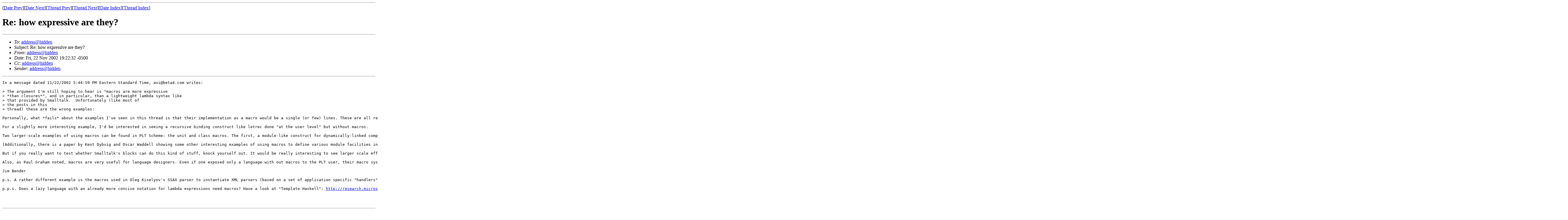

--- FILE ---
content_type: text/html
request_url: https://people.csail.mit.edu/gregs/ll1-discuss-archive-html/msg02133.html
body_size: 2315
content:
<!-- MHonArc v2.5.2 -->
<!--X-Subject: Re: how expressive are they? -->
<!--X-From-R13: Praqrewt2Nnby.pbz -->
<!--X-Date: Fri, 22 Nov 2002 19:22:40 &#45;0500 (EST) -->
<!--X-Message-Id: 4BDA19C2.27A0AD84.02220423@aol.com -->
<!--X-Content-Type: text/plain -->
<!--X-Head-End-->
<!doctype html public "-//W3C//DTD HTML//EN">
<html>
<head>
<title>Re: how expressive are they?</title>
<link rev="made" href="mailto:Benderjg2@aol.com">
</head>
<body>
<!--X-Body-Begin-->
<!--X-User-Header-->
<!--X-User-Header-End-->
<!--X-TopPNI-->
<hr>
[<a href="msg02132.html">Date Prev</a>][<a href="msg02134.html">Date Next</a>][<a href="msg02153.html">Thread Prev</a>][<a href="msg02161.html">Thread Next</a>][<a href="maillist.html#02133">Date Index</a>][<a href="threads.html#02133">Thread Index</a>]
<!--X-TopPNI-End-->
<!--X-MsgBody-->
<!--X-Subject-Header-Begin-->
<h1>Re: how expressive are they?</h1>
<hr>
<!--X-Subject-Header-End-->
<!--X-Head-of-Message-->
<ul>
<li><em>To</em>: <A HREF="mailto:avi@beta4.com">address@hidden</A></li>
<li><em>Subject</em>: Re: how expressive are they?</li>
<li><em>From</em>: <A HREF="mailto:Benderjg2@aol.com">address@hidden</A></li>
<li><em>Date</em>: Fri, 22 Nov 2002 19:22:32 -0500</li>
<li><em>Cc</em>: <A HREF="mailto:ll1-discuss@ai.mit.edu">address@hidden</A></li>
<li><em>Sender</em>: <A HREF="mailto:owner-ll1-discuss@ai.mit.edu">address@hidden</A></li>
</ul>
<!--X-Head-of-Message-End-->
<!--X-Head-Body-Sep-Begin-->
<hr>
<!--X-Head-Body-Sep-End-->
<!--X-Body-of-Message-->
<pre>
In a message dated 11/22/2002 5:44:59 PM Eastern Standard Time, avi@beta4.com writes:

&gt; The argument I'm still hoping to hear is &quot;macros are more expressive
&gt; *than closures*&quot;, and in particular, than a lightweight lambda syntax like
&gt; that provided by Smalltalk.  Unfortunately (like most of 
&gt; the posts in this
&gt; thread) these are the wrong examples:

Personally, what *fails* about the examples I've seen in this thread is that their implementation as a macro would be a single (or few) lines. These are all really simple examples. Making the implementation less opaque at this level does not really hammer home that the implementation of some of these with blocks *is* less opaque-- and a bad thing.

For a slightly more interesting example, I'd be interested in seeing a recursive binding construct like letrec done &quot;at the user level&quot; but without macros.

Two larger-scale examples of using macros can be found in PLT Scheme: the unit and class macros. The first, a module-like construct for dynamically-linked components-- allowing mutally recursive bindings. (And units-with-signatures are implemented as macros on top of the basic unit macros.) The second, a Java-ish class mechanism. Probably this could be simulated using only lambdas, but I doubt that such would scale to real application development.

[Additionally, there is a paper by Kent Dybvig and Oscar Waddell showing some other interesting examples of using macros to define various module facilities in Scheme-- <A  HREF="http://www.cs.indiana.edu/~dyb/papers/popl99.ps.gz">http://www.cs.indiana.edu/~dyb/papers/popl99.ps.gz</A>]

But if you really want to test whether Smalltalk's blocks can do this kind of stuff, knock yourself out. It would be really interesting to see larger scale efforts to do with blocks what Schemers do with macros ;)

Also, as Paul Graham noted, macros are very useful for language designers. Even if one exposed only a language with out macros to the PLT user, their macro system lets the PLT language designers add such complex language constructs (e.g. classes and units) without touching the implementation of MzScheme.

Jim Bender

p.s. A rather different example is the macros used in Oleg Kiselyov's SSAX parser to instantiate XML parsers (based on a set of application specific &quot;handlers&quot;). The result of macro expansion is a parser specialized for the handlers supplied by the application (each is a handler name plus a lambda). On the surface, what Oleg does currently can be done with a function-- Mike Sperber's port of SSAX to R5RS Scheme is one example. But I suspect that the result of Oleg's make-parser macro is more easily optimized by a compiler. As well, Oleg has mentioned the possibility of more aggressive partial evaluation within the implementation of the make-parser macros.

p.p.s. Does a lazy language with an already more concise notation for lambda expressions need macros? Have a look at &quot;Template Haskell&quot;: <A  HREF="http://research.microsoft.com/Users/simonpj/papers/meta-haskell/meta-haskell.ps">http://research.microsoft.com/Users/simonpj/papers/meta-haskell/meta-haskell.ps</A>



</pre>

<!--X-Body-of-Message-End-->
<!--X-MsgBody-End-->
<!--X-Follow-Ups-->
<hr>
<!--X-Follow-Ups-End-->
<!--X-References-->
<!--X-References-End-->
<!--X-BotPNI-->
<ul>
<li>Prev by Date:
<strong><a href="msg02132.html">RE: how expressive are they?</a></strong>
</li>
<li>Next by Date:
<strong><a href="msg02134.html">Re: macros vs. blocks</a></strong>
</li>
<li>Previous by thread:
<strong><a href="msg02153.html">Re: macros and publishing</a></strong>
</li>
<li>Next by thread:
<strong><a href="msg02161.html">Re: how expressive are they?</a></strong>
</li>
<li>Index(es):
<ul>
<li><a href="maillist.html#02133"><strong>Date</strong></a></li>
<li><a href="threads.html#02133"><strong>Thread</strong></a></li>
</ul>
</li>
</ul>

<!--X-BotPNI-End-->
<!--X-User-Footer-->
<!--X-User-Footer-End-->
</body>
</html>
